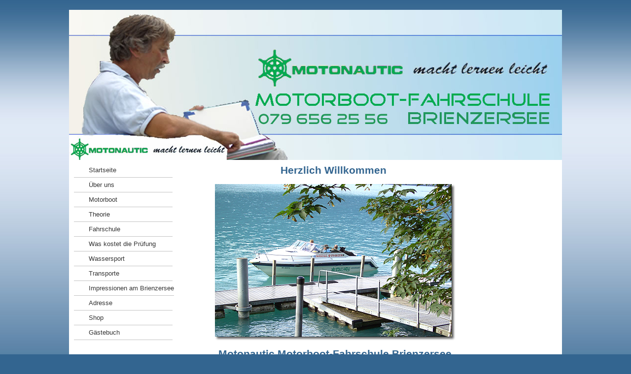

--- FILE ---
content_type: text/html; charset=utf-8
request_url: https://motonautic.ch/
body_size: 4286
content:
<!DOCTYPE html PUBLIC "-//W3C//DTD XHTML 1.0 Transitional//EN" "http://www.w3.org/TR/xhtml1/DTD/xhtml1-transitional.dtd"> 

<html xmlns="http://www.w3.org/1999/xhtml" xml:lang="de" lang="de">

<head>

<!-- start file:/opt/ws-xoops//modules/system/templates/theme_helpers.title.html -->
<title>Motorboot Fahrschule Brienzersee Motonautic Kaufmann Hermann</title>
<!-- end file:/opt/ws-xoops//modules/system/templates/theme_helpers.title.html -->

<meta name="keywords" content="Bootsfahrschule, Fahrschule, Thunersee, Brienzersee, Motorboot, Kaufmann, Hermann ,Motonautic, Thunersee, Bönigen, Interlaken, Brienz, Meiringen,Motorbootfahrschule, Wassersport, Wakeboard, Wasserski, Funsport, Nautic, Banana Boot," />
<meta name="description" content="Motorboot Fahrschule auf dem Brienzerse, Wassersport, Wakeboard, Wasserski fahren mit Motonautic Hermann Kaufmann Bönigen. 079 565 25 56" />

<meta http-equiv="content-type" content="text/html; charset=UTF-8" />
<meta http-equiv="content-language" content="de" />
<meta name="robots" content="index,follow" />
<meta name="rating" content="general" />
<meta name="author" content="Hermann Kaufmann" />
<meta name="copyright" content="Copyright Hermann Kaufmann" />
<meta name="generator" content="Worldsoft CMS" />


<meta name="content-language" content="de" />


<!-- indexing: off -->
<!-- start file:/opt/ws-xoops//modules/system/templates/theme_helpers.after_meta.html -->




<!-- start dns-prefetching -->
<link rel="dns-prefetch" href="//static.worldsoft-cms.info">
<link rel="dns-prefetch" href="//images.worldsoft-cms.info">
<link rel="dns-prefetch" href="//log.worldsoft-cms.info">
<link rel="dns-prefetch" href="//logs.worldsoft-cms.info">
<link rel="dns-prefetch" href="//cms-logger.worldsoft-cms.info">
<!-- end dns-prefetching -->

	<link rel='shortcut icon' type='image/x-icon' href='/favicon.ico' />



<!-- Custom headers that should be load in the top  -->
<link rel='canonical' href='https://motonautic.ch/'  />



<!-- Javascript files that should be loaded before the core -->

<script type='text/javascript' src='/js/jquery/jquery-1.12.4.min.js?ts=1764930619'></script>
<script type='text/javascript' src='/js/jquery/fixes/jquery-fixes-1.x.min.js?ts=1764930619'></script>



<!-- CSS  files that should be loaded before the core -->
<link rel='stylesheet' type='text/css' media='screen' href='//static.worldsoft-cms.info/js/jquery/ui/1.12.1/jquery-ui.css?ts=1764930619' />
<link rel='stylesheet' type='text/css' media='screen' href='//static.worldsoft-cms.info/js/jquery/ui/1.12.1/jquery-ui.theme.css?ts=1764930619' />
<link rel='stylesheet' type='text/css' media='screen' href='/css/cms.css?ts=1764930619' />
<link rel='stylesheet' type='text/css' media='screen' href='//static.worldsoft-cms.info/js/jquery/plugins/lightbox/jquery.lightbox-0.5.css?ts=1764930619' />
<link rel='stylesheet' type='text/css' media='screen' href='//static.worldsoft-cms.info/js/jquery/misc/greybox/greybox.css?ts=1764930619' />
<link rel='stylesheet' type='text/css' media='screen' href='//static.worldsoft-cms.info/js/jquery/plugins/fancybox/2.1.5/source/jquery.fancybox.css?ts=1764930619' />
<link rel='stylesheet' type='text/css' media='screen' href='//static.worldsoft-cms.info/js/jquery/plugins/ceebox/1.4.3/css/ceebox.css?ts=1764930619' />




<!-- end file:/opt/ws-xoops//modules/system/templates/theme_helpers.after_meta.html -->
<!-- indexing: on -->
    
<link rel='stylesheet' type='text/css' href='/Styles/templatews.css' />


    

<!-- RMV: added module header -->



<script type="text/javascript">

<!--

//--></script>
<script type='text/javascript'>
window._domain='motonautic.ch';
window._domain_id='63506';
// Setup _lang_def
window._lang_def='de_DE';
window.location_id='5';
window.uploader_url='http://webuploader.worldsoft-cms.info/index.php';
window.newCookieConsent=0;
</script>


 <!-- Including //static.worldsoft-cms.info/js/jquery/plugins/cookie.js  -->

 <!--googleoff: all--> <script type='text/javascript' src='//static.worldsoft-cms.info/js/jquery/plugins/cookie.js'></script><!--googleon: all-->
<!--[if IE]><script src="//static.worldsoft-cms.info/js/jquery/plugins/bt/0.9.5-rc1/other_libs/excanvas_r3/excanvas.compiled.js"></script> <![endif]-->


 <!-- Including /js/worldsoft/URLPathInfo.js  -->

 <!--googleoff: all--> <script type='text/javascript' src='/js/worldsoft/URLPathInfo.js?ts=1764930619'></script><!--googleon: all-->


 <!-- Including /include/xoops.js  -->

 <!--googleoff: all--> <script type='text/javascript' src='/include/xoops.js?ts=1764930619'></script><!--googleon: all-->


 <!-- Including /bootstrap.js  -->

 <!--googleoff: all--> <script type='text/javascript' src='/bootstrap.js?ts=1764930619'></script><!--googleon: all-->


 <!-- Including /class/dhtml/overlib/overlib.js  -->

 <!--googleoff: all--> <script type='text/javascript' src='/class/dhtml/overlib/overlib.js?ts=1764930619'></script><!--googleon: all-->

		<script type="text/javascript">

var onLoadScripts=new Array();
var onLoadFunctions=new Array();
onLoadScripts.push("/include/locale.js.php?lang=de");
onLoadScripts.push("/include/user.js.php?lang=de");
onLoadScripts.push("//static.worldsoft-cms.info/xoops/include/ajaxLogin.js");
onLoadScripts.push("//static.worldsoft-cms.info/xoops/include/ajaxInvite.js");
onLoadScripts.push("//static.worldsoft-cms.info/xoops/include/ajaxPortalRecommend.js");


var MenuSounds = new Object();
function loadOnLoadScripts(){
	for (var i=0; i<onLoadScripts.length;i++) {
		loadScript(onLoadScripts[i]);
}
if (self.doStartup) {
	doStartup();
}
/* Do other onload handlers */
doOnLoadFunctions();
if (window.istats_url) {
	loadScript(window.istats_url);
}
if (window.ws_stats_url) {
	loadScript(window.ws_stats_url);
}
if (window.af_url) {
	if (location.search.indexOf("af_id")!=-1) {
		loadScript(window.af_url);
}
}
}
window.ws_stats_url = "//logs.worldsoft-cms.info/log?domain=motonautic.ch";
window.ws_stats_url += "&sw=" + screen.width;
window.ws_stats_url += "&sc=" + screen.colorDepth;
window.ws_stats_url += "&refer=" + escape(document.referrer);
window.ws_stats_url += "&page_counter=" + escape(location.href);
window.ws_stats_url += "&cookie=" + escape(document.cookie);


	window.af_url="/af.php?qs="+escape(location.search);


	if(window.addEventListener){
		window.addEventListener('load', loadOnLoadScripts, false);
} else {
	if(window.attachEvent) {
		window.attachEvent('onload', loadOnLoadScripts);
}
}


//-->

</script>
<script language="JavaScript1.2"  src="//static.worldsoft-cms.info/xoops/modules/wsMenu/dynamicMenu/apymenu.js"></script>

<!-- indexing: off -->
<!-- start file:/opt/ws-xoops//modules/system/templates/theme_helpers.before_end_head.html -->

<!-- Javascript files that should be loaded after the core -->

<script type='text/javascript' src='//static.worldsoft-cms.info/js/jquery/ui/1.12.1/jquery-ui.min.js?ts=1764930619'  ></script>
<script type='text/javascript' src='//static.worldsoft-cms.info/js/jquery/plugins/lightbox/jquery.lightbox-0.5.min.js?ts=1764930619'  ></script>
<script type='text/javascript' src='/include/plugins/lightbox.img.wrapper.js?ts=1764930619'  ></script>
<script type='text/javascript' src='//static.worldsoft-cms.info/js/jquery/misc/greybox/greybox.js?ts=1764930619'  ></script>
<script type='text/javascript' src='//static.worldsoft-cms.info/js/jquery/plugins/fancybox/2.1.5/source/jquery.fancybox.pack.js?ts=1764930619'  ></script>
<script type='text/javascript' src='/include/plugins/fancybox.img.wrapper.js?ts=1764930619'  ></script>
<script type='text/javascript' src='//static.worldsoft-cms.info/js/jquery/plugins/ceebox/1.4.3/js/jquery.ceebox-min.js?ts=1764930619'  ></script>
<script type='text/javascript' src='/include/plugins/ceebox.img.wrapper.js?ts=1764930619'  ></script>
<script type='text/javascript' src='/include/youtubewmode.js?ts=1764930619'  ></script>



<!-- CSS  files that should be loaded after the core -->




<!-- Custom headers that should be load just before the body   -->
<script type="text/javascript">jQuery(document).ready(function(){jQuery("a.lightbox").lightBox();});</script>
<style type="text/css">#jquery-lightbox {z-index: 1770144580 !important;} </style>
<script type="text/javascript">jQuery(document).ready(function(){ if(jQuery.fn.fancybox) { jQuery("a.fancybox").fancybox({beforeLoad : function() {
			   	_title = $(this.element).find("img").attr("alt");
				if (_title) {
					this.title = _title;
				}
                }});}});</script>
<style>.fancybox-title-float-wrap .child {border: 2px solid white }</style>
<script type="text/javascript">jQuery(document).ready(function(){jQuery("a.ceebox").ceebox();});</script>





<!-- location based  custom header added by the webmaster -->



<!-- end file:/opt/ws-xoops//modules/system/templates/theme_helpers.before_end_head.html -->
<!-- indexing: on --></head>

<body>
<div id="overDiv"></div>

<!-- start file:/opt/ws-xoops//modules/system/templates/theme_helpers.after_start_body.html -->

<!-- started body -->
<div id="dialog"></div> <!-- for the jQueryui dialog -->

<!-- end file:/opt/ws-xoops//modules/system/templates/theme_helpers.after_start_body.html --><!-- Main container of all data -->

<div id="container">

	<!-- Spare div tags for design purposes -->

  <div id="topT1"></div>
	<div id="topT2"></div>
	<div id="top">

			<!-- Start left blocks loop -->

			
			<!-- End left blocks loop -->

	</div>
    <table border=0 width=100% cellpadding="0" cellspacing="0">
        <td id="topLeft"><div id="topLeft"></div></td>
        <td id="topCenter"><div id="topCenter"></div></td>
        <td id="topRight"><div id="topRight"></div></td>
    </table>


		<table id="center_table" border="0" cellpadding="0" cellspacing="0" >

			<tr>

				<td id="center_l">

						<!-- Start center-left blocks loop -->

						
							<div id="block_85" class="block" >				  

								<fieldset>

								 <legend class="blockTitle">Menu</legend><div style='display: none' class='blockHeader' id='blockHeader_85' title='Menu'><table class='blockHeaderTable' width='100%' border=0>
		 <tr>
			<td  ><img class='blockHeaderMoveIcon'  width=16 height=16 src='/img/blank.gif' /></td>
		 </tr>
		 <tr>
			<td align=right nowrap ><img class='blockHeaderEditIcon'  width=16 height=16 src='/img/blank.gif' /></td></tr>
		 <tr>
		     <td><img class='blockHeaderCloseIcon' width=16 height=16 src='/img/blank.gif' /></td>
		 </tr></table>
        </div>

								<div class="blockContent"  id="blockContent_85">
<!-- indexing: off -->
<table cellspacing='0' cellpadding='0'  class='topMenu' ><tbody>
<tr>
<td nowrap='nowrap' valign='middle' height='100%'><table cellspacing='0' cellpadding='0' width='100%' border='0' title=''  onmouseover="var normalWidth = this.width; var re = /Normal/g; this.className = this.className.replace(re, 'Hover'); " onmouseout="var hoverWidth  = this.width; var re = /Hover/g;  this.className = this.className.replace(re, 'Normal'); " class='buttonLevel1Normal buttonIsSelected' onclick="handle_link('/5/startseite','');"  ><tr><td nowrap='nowrap' > 
<a style='display:none;' href="/5/startseite" >Startseite</a>
Startseite</td></tr></table>
<table cellspacing='0' cellpadding='0' width='100%' border='0' title=''  onmouseover="var normalWidth = this.width; var re = /Normal/g; this.className = this.className.replace(re, 'Hover'); " onmouseout="var hoverWidth  = this.width; var re = /Hover/g;  this.className = this.className.replace(re, 'Normal'); " class='buttonLevel1Normal ' onclick="handle_link('/46/ueber-uns','');"  ><tr><td nowrap='nowrap' > 
<a style='display:none;' href="/46/ueber-uns" >Über uns</a>
Über uns</td></tr></table>
<table cellspacing='0' cellpadding='0' width='100%' border='0' title=''  onmouseover="var normalWidth = this.width; var re = /Normal/g; this.className = this.className.replace(re, 'Hover'); " onmouseout="var hoverWidth  = this.width; var re = /Hover/g;  this.className = this.className.replace(re, 'Normal'); " class='buttonLevel1Normal ' onclick="handle_link('/55/motorboot','');"  ><tr><td nowrap='nowrap' > 
<a style='display:none;' href="/55/motorboot" >Motorboot</a>
Motorboot</td></tr></table>
<table cellspacing='0' cellpadding='0' width='100%' border='0' title=''  onmouseover="var normalWidth = this.width; var re = /Normal/g; this.className = this.className.replace(re, 'Hover'); " onmouseout="var hoverWidth  = this.width; var re = /Hover/g;  this.className = this.className.replace(re, 'Normal'); " class='buttonLevel1Normal ' onclick="handle_link('/56/theorie','');"  ><tr><td nowrap='nowrap' > 
<a style='display:none;' href="/56/theorie" >Theorie</a>
Theorie</td></tr></table>
<table cellspacing='0' cellpadding='0' width='100%' border='0' title=''  onmouseover="var normalWidth = this.width; var re = /Normal/g; this.className = this.className.replace(re, 'Hover'); " onmouseout="var hoverWidth  = this.width; var re = /Hover/g;  this.className = this.className.replace(re, 'Normal'); " class='buttonLevel1Normal ' onclick="handle_link('/59/fahrschule','');"  ><tr><td nowrap='nowrap' > 
<a style='display:none;' href="/59/fahrschule" >Fahrschule</a>
Fahrschule</td></tr></table>
<table cellspacing='0' cellpadding='0' width='100%' border='0' title=''  onmouseover="var normalWidth = this.width; var re = /Normal/g; this.className = this.className.replace(re, 'Hover'); " onmouseout="var hoverWidth  = this.width; var re = /Hover/g;  this.className = this.className.replace(re, 'Normal'); " class='buttonLevel1Normal ' onclick="handle_link('/87/was-kostet-die-pruefung','');"  ><tr><td nowrap='nowrap' > 
<a style='display:none;' href="/87/was-kostet-die-pruefung" >Was kostet die Prüfung</a>
Was kostet die Prüfung</td></tr></table>
<table cellspacing='0' cellpadding='0' width='100%' border='0' title=''  onmouseover="var normalWidth = this.width; var re = /Normal/g; this.className = this.className.replace(re, 'Hover'); " onmouseout="var hoverWidth  = this.width; var re = /Hover/g;  this.className = this.className.replace(re, 'Normal'); " class='buttonLevel1Normal ' onclick="handle_link('/76/wassersport','');"  ><tr><td nowrap='nowrap' > 
<a style='display:none;' href="/76/wassersport" >Wassersport</a>
Wassersport</td></tr></table>
<table cellspacing='0' cellpadding='0' width='100%' border='0' title=''  onmouseover="var normalWidth = this.width; var re = /Normal/g; this.className = this.className.replace(re, 'Hover'); " onmouseout="var hoverWidth  = this.width; var re = /Hover/g;  this.className = this.className.replace(re, 'Normal'); " class='buttonLevel1Normal ' onclick="handle_link('/78/transporte','');"  ><tr><td nowrap='nowrap' > 
<a style='display:none;' href="/78/transporte" >Transporte</a>
Transporte</td></tr></table>
<table cellspacing='0' cellpadding='0' width='100%' border='0' title=''  onmouseover="var normalWidth = this.width; var re = /Normal/g; this.className = this.className.replace(re, 'Hover'); " onmouseout="var hoverWidth  = this.width; var re = /Hover/g;  this.className = this.className.replace(re, 'Normal'); " class='buttonLevel1Normal ' onclick="handle_link('/77/impressionen-am-brienzersee','');"  ><tr><td nowrap='nowrap' > 
<a style='display:none;' href="/77/impressionen-am-brienzersee" >Impressionen am Brienzersee</a>
Impressionen am Brienzersee</td></tr></table>
<table cellspacing='0' cellpadding='0' width='100%' border='0' title=''  onmouseover="var normalWidth = this.width; var re = /Normal/g; this.className = this.className.replace(re, 'Hover'); " onmouseout="var hoverWidth  = this.width; var re = /Hover/g;  this.className = this.className.replace(re, 'Normal'); " class='buttonLevel1Normal ' onclick="handle_link('/69/adresse','');"  ><tr><td nowrap='nowrap' > 
<a style='display:none;' href="/69/adresse" >Adresse</a>
Adresse</td></tr></table>
<table cellspacing='0' cellpadding='0' width='100%' border='0' title=''  onmouseover="var normalWidth = this.width; var re = /Normal/g; this.className = this.className.replace(re, 'Hover'); " onmouseout="var hoverWidth  = this.width; var re = /Hover/g;  this.className = this.className.replace(re, 'Normal'); " class='buttonLevel1Normal ' onclick="handle_link('/58/shop','');"  ><tr><td nowrap='nowrap' > 
<a style='display:none;' href="/58/shop" >Shop</a>
Shop</td></tr></table>
<table cellspacing='0' cellpadding='0' width='100%' border='0' title=''  onmouseover="var normalWidth = this.width; var re = /Normal/g; this.className = this.className.replace(re, 'Hover'); " onmouseout="var hoverWidth  = this.width; var re = /Hover/g;  this.className = this.className.replace(re, 'Normal'); " class='buttonLevel1Normal ' onclick="handle_link('/86/gaestebuch','');"  ><tr><td nowrap='nowrap' > 
<a style='display:none;' href="/86/gaestebuch" >Gästebuch</a>
Gästebuch</td></tr></table>
</td></tr></tbody></table>
<!-- indexing: on -->
</div>

							  	</fieldset>

							</div>

						
						<!-- End center-left blocks loop -->

				</td>

				<td id="center_c">

						<!-- Start center-center blocks loop -->

						
						<!-- End center-center blocks loop -->

						<div id="content">

							<h1 style="text-align: center;">Herzlich Willkommen&nbsp;</h1>

<p style="text-align: center;"><img alt="Motorboot Fahrschule Brienzersee Hermann Kaufmann" border="0" src="/i/2265/pict0217.jpg" /></p>

<p></p>

<h1 style="text-align: center;">Motonautic Motorboot-Fahrschule Brienzersee<br />
<span style="text-align: -webkit-center;">Tel: 079 656 25 56</span></h1>


						</div>

				</td>

				<td id="center_r">

						<!-- Start center-right blocks loop -->

						
						<!-- End center-right blocks loop -->

				</td>

			</tr>

		</table>
	<div id="bottomB1"></div>
	<div id="bottomB2"></div>

    <table border=0 width=100% cellpadding="0" cellspacing="0">
        <td id="bottomLeft"><div id="bottomLeft"></div></td>
        <td id="bottomCenter"><div id="bottomCenter"></div></td>
        <td id="bottomRight"><div id="bottomRight"></div></td>
    </table>


    <div id="bottom">
			<!-- Start right blocks loop -->

			
				<div id="block_98" class="block" >				  

					<fieldset>

					 <legend class="blockTitle">Fusszeile</legend><div style='display: none' class='blockHeader' id='blockHeader_98' title='Fusszeile'><table class='blockHeaderTable' width='100%' border=0>
		 <tr>
			<td  ><img class='blockHeaderMoveIcon'  width=16 height=16 src='/img/blank.gif' /></td>
		 </tr>
		 <tr>
			<td align=right nowrap ><img class='blockHeaderEditIcon'  width=16 height=16 src='/img/blank.gif' /></td></tr>
		 <tr>
		     <td><img class='blockHeaderCloseIcon' width=16 height=16 src='/img/blank.gif' /></td>
		 </tr></table>
        </div>

					<div class="blockContent"  id="blockContent_98"><table width="1000" cellspacing="0" cellpadding="0" border="0">
    <tbody>
        <tr>
            <td align="left"><a target="_blank" href="http://www.webgate24.ch">Webdesign by webgate24.ch</a> | <a target="_blank" href="http://www.webgate24.ch">www.webgate24.ch</a></td>
            <td align="right"><a href="/48/Impressum.html">Impressum</a> | <a href="/69/Formular.html">Kontakt</a> | <a href="/54/Sitemap.html">Sitemap</a></td>
        </tr>
    </tbody>
</table></div>

				  </fieldset>

				</div>

			
			<!-- End right blocks loop -->

	</div>

<!-- End of main container of all data -->

</div>

<!-- indexing: off -->

<!-- start file:/opt/ws-xoops//modules/system/templates/theme_helpers.before_end_body.html -->


<!-- start google-analytics -->
	
<!-- end google-analytics -->










<div style='display: none;'><div id='JSPO_USERNAME'>Benutzername: </div>
<div id='JSPO_LOGIN'>User-Login</div>
<div id='JSPO_US_EMAIL'>Ihr E-Mail</div>
</div>

<div id="controlBlocks">
<!-- certain blocks that should not be affected by selector CSS such as the wsRegistration block -->

	

</div>



<!-- CSS  files that should be loaded just at the end of the body -->




<!-- Javascript files that should be loaded at the end of the body -->






<!-- Custom footer that should be loaded just before the end of the body   -->








<!-- custom footers added by the webmaster -->
	


<!-- location based  custom footer added by the webmaster -->




<!-- jqmWindow for modal messages -->
<div class="jqmWindow" id="jqmDiv">
<div class="jqmTitle"><a style="float: right" href="#"><img alt="*" style="border: 0;" class="hideDialog" src="//images.worldsoft-cms.info/data/icons/worldsoft-cms-icons/PNG/16X16/Web_stopp.png" /></a></div>
<div class="jqmContent" id="jqmDivContent"></div>
</div>
<!-- end jqmWindow  -->




<!-- end file:/opt/ws-xoops//modules/system/templates/theme_helpers.before_end_body.html -->

<!-- indexing: on --></body>

</html>
<!-- page generated from cms-app-prod-01 -->


--- FILE ---
content_type: text/css;charset=utf-8
request_url: https://motonautic.ch/Styles/templatews.css
body_size: 1128
content:
/* Getting from cache templatews */
 
#topRight {
	vertical-align:top;
	height:291px;
	width:305px;
	margin-top:0px;
	margin-left:0px;
	margin-right:0px;
	margin-bottom:0px;
	padding-top:0px;
	padding-left:0px;
	padding-right:0px;
	padding-bottom:0px;
	background-repeat:no-repeat;
	background-position:top left;
	background-image:url(/image.php?cat=WEBSITE_IMAGES&name=top-right.jpg);
	background-color:#FFFFFF;
}

input.button {
	margin-top:5px;
	margin-bottom:5px;
	border-top-width:1px;
	border-top-style:solid;
	border-left-width:1px;
	border-left-style:solid;
	border-right-width:1px;
	border-right-style:solid;
	border-bottom-width:1px;
	border-bottom-style:solid;
	border-top-color:#336590;
	border-left-color:#336590;
	border-right-color:#336590;
	border-bottom-color:#336590;
}

#center_l {
	vertical-align:top;
	padding-top:0px;
	width:220px;
	margin-top:0px;
	margin-left:0px;
	margin-right:0px;
	margin-bottom:0px;
	padding-left:10px;
	padding-right:0px;
	padding-bottom:0px;
}

.buttonIsParentOpen {
	cursor:pointer;
}

#center_c {
	vertical-align:top;
	padding-top:0px;
	margin-top:0px;
	margin-left:0px;
	margin-right:0px;
	margin-bottom:0px;
	padding-left:0px;
	padding-right:20px;
	padding-bottom:50px;
	width:630px;
}

a.buttonIsParentOpen:visited {
	cursor:pointer;
}

body {
	margin-top:0px;
	margin-left:0px;
	margin-right:0px;
	margin-bottom:0px;
	padding-top:0px;
	padding-left:0px;
	padding-right:0px;
	padding-bottom:20px;
	background-color:#336590;
	font-family:Arial, Verdana, sans-serif;
	font-weight:normal;
	font-size:9pt;
	color:#333333;
	line-height:1.5;
	background-image:url(/image.php?cat=__theme__templatews&name=background.jpg);
	background-repeat:repeat-x;
	background-position:top left;
}

.buttonLevel3Normal {
	cursor:pointer;
}

#container {
	width:1000px;
	margin-top:20px;
	margin-left:auto;
	margin-right:auto;
	margin-bottom:0px;
	padding-top:0px;
	padding-left:0px;
	padding-right:0px;
	padding-bottom:0px;
}

#topCenter h1 {
	font-family:Arial, Verdana, sans-serif;
	font-weight:bold;
	font-size:18pt;
	color:#336590;
	text-decoration:none;
}

#top {
	display:none;
}

a.buttonIsParent {
	cursor:pointer;
}

#center_r {
	vertical-align:top;
	width:140px;
	margin-top:0px;
	margin-left:0px;
	margin-right:0px;
	margin-bottom:0px;
	padding-top:0px;
	padding-left:0px;
	padding-right:0px;
	padding-bottom:0px;
}

#topLeft {
	display:none;
}

#center_l fieldset {
	width:220px;
	vertical-align:top;
	margin-top:0px;
	margin-left:0px;
	margin-right:0px;
	margin-bottom:0px;
	padding-top:0px;
	padding-left:0px;
	padding-right:0px;
	padding-bottom:0px;
}

#bottomCenter {
	vertical-align:top;
	height:20px;
	margin-top:0px;
	margin-left:0px;
	margin-right:0px;
	margin-bottom:0px;
	padding-top:0px;
	padding-left:0px;
	padding-right:0px;
	padding-bottom:0px;
	background-repeat:no-repeat;
	border-top-width:1px;
	border-top-color:#336590;
	background-color:#FFFFFF;
	width:1000px;
	border-top-style:solid;
	font-family:Arial, Verdana, sans-serif;
	font-weight:normal;
	color:#FFFFFF;
}

#bottom {
	color:#FFFFFF;
}

.buttonIsSelected {
	cursor:pointer;
	font-family:Arial, Verdana, sans-serif;
	font-weight:normal;
	font-size:10pt;
	color:#336590;
	text-decoration:none;
	height:30px;
	width:200px;
	margin-top:0px;
	margin-left:0px;
	margin-right:0px;
	margin-bottom:0px;
	padding-top:0px;
	padding-left:30px;
	padding-right:0px;
	padding-bottom:0px;
	border-bottom-width:1px;
	border-bottom-color:#8d8d8d;
}

fieldset {
	overflow:hidden;
	display:block;
	border-bottom-width:0px;
	border-top-width:0px;
	border-left-width:0px;
	border-right-width:0px;
	margin-top:0px;
	margin-left:0px;
	margin-right:0px;
	margin-bottom:0px;
	padding-top:0px;
	padding-left:0px;
	padding-right:0px;
	padding-bottom:0px;
}

#topCenter fieldset {
	height:291px;
	width:695px;
	margin-top:0px;
	margin-left:0px;
	margin-right:0px;
	margin-bottom:0px;
	padding-top:0px;
	padding-left:0px;
	padding-right:0px;
	padding-bottom:0px;
}

legend {
	display:none;
}

#topRight .blockContent {
	height:291px;
	width:305px;
	vertical-align:top;
	margin-top:0px;
	margin-left:0px;
	margin-right:0px;
	margin-bottom:0px;
	padding-top:11px;
	padding-left:50px;
}

a {
	text-decoration:underline;
	color:#333333;
}

a.buttonIsSelected:visited {
	cursor:pointer;
	font-family:Arial, Verdana, sans-serif;
	font-weight:normal;
	font-size:10pt;
	color:#336590;
	text-decoration:none;
	height:30px;
	width:200px;
	margin-top:0px;
	margin-left:0px;
	margin-right:0px;
	margin-bottom:0px;
	padding-top:0px;
	padding-left:30px;
	padding-right:0px;
	padding-bottom:0px;
	border-bottom-width:1px;
	border-bottom-color:#8d8d8d;
}

a:hover {
	text-decoration:none;
	color:#336590;
}

a.buttonIsParent:hover {
	cursor:pointer;
}

h1 {
	font-weight:bold;
	font-size:16pt;
	margin-top:0px;
	margin-left:0px;
	margin-right:0px;
	margin-bottom:0px;
	padding-top:0px;
	padding-left:0px;
	padding-right:0px;
	padding-bottom:0px;
	color:#336590;
}

#center_table {
	width:1000px;
	background-color:#FFFFFF;
}

h2 {
	font-weight:bold;
	font-size:14pt;
	margin-top:0px;
	margin-left:0px;
	margin-right:0px;
	margin-bottom:0px;
	padding-top:0px;
	padding-left:0px;
	padding-right:0px;
	padding-bottom:0px;
	color:#336590;
}

#topCenter {
	height:291px;
	width:695px;
	margin-top:0px;
	margin-left:0px;
	margin-right:0px;
	margin-bottom:20px;
	padding-top:0px;
	padding-left:0px;
	padding-right:0px;
	padding-bottom:0px;
	background-repeat:no-repeat;
	background-position:top left;
	background-image:url(/image.php?cat=WEBSITE_IMAGES&name=top-center_new.jpg);
	background-color:#FFFFFF;
}

h3 {
	font-weight:bold;
	font-size:12pt;
	margin-top:0px;
	margin-left:0px;
	margin-right:0px;
	margin-bottom:0px;
	padding-top:0px;
	padding-left:0px;
	padding-right:0px;
	padding-bottom:0px;
	color:#336590;
}

#bottomLeft {
	display:none;
}

li {
	text-align:left;
	list-style:disc;
}

#bottomRight {
	display:none;
}

table {
	border-top-width:0px;
	border-left-width:0px;
	border-right-width:0px;
	border-bottom-width:0px;
	padding-top:0px;
	padding-left:0px;
	padding-right:0px;
	padding-bottom:0px;
	margin-top:0px;
	margin-left:0px;
	margin-right:0px;
	margin-bottom:0px;
	border:collapse;
}

.buttonLevel3Hover {
	cursor:pointer;
}

.topMenu {
	margin-top:0px;
	margin-left:0px;
	margin-right:0px;
	margin-bottom:0px;
	padding-top:0px;
	padding-left:0px;
	padding-right:0px;
	padding-bottom:0px;
}

.buttonIsParent {
	cursor:pointer;
}

.buttonLevel1Normal {
	cursor:pointer;
	font-family:Arial, Verdana, sans-serif;
	font-weight:normal;
	font-size:10pt;
	color:#333333;
	text-decoration:none;
	margin-top:0px;
	margin-left:0px;
	margin-right:0px;
	margin-bottom:0px;
	padding-top:0px;
	padding-left:30px;
	padding-right:0px;
	padding-bottom:0px;
	height:30px;
	width:200px;
	border-bottom-width:1px;
	border-bottom-style:solid;
	border-bottom-color:#c3c3c3;
}

#bottomCenter .blockContent {
	padding-top:20px;
}

.buttonLevel2Normal {
	cursor:pointer;
}

#topCenter .blockContent {
	height:291px;
	width:695px;
	margin-top:0px;
	margin-left:0px;
	margin-right:0px;
	margin-bottom:0px;
	padding-top:200px;
	padding-left:80px;
}

a:active {
	text-decoration:none;
}

#topRight fieldset {
	height:291px;
	width:305px;
	vertical-align:top;
	margin-top:0px;
	margin-left:0px;
	margin-right:0px;
	margin-bottom:0px;
	padding-top:0px;
	padding-left:0px;
	padding-right:0px;
	padding-bottom:0px;
}

.buttonLevel1Hover {
	cursor:pointer;
	font-family:Arial, Verdana, sans-serif;
	font-weight:normal;
	font-size:10pt;
	color:#336590;
	text-decoration:none;
	height:30px;
	width:200px;
	margin-top:0px;
	margin-left:0px;
	margin-right:0px;
	margin-bottom:0px;
	padding-top:0px;
	padding-left:30px;
	padding-right:0px;
	padding-bottom:0px;
	border-bottom-width:1px;
	border-bottom-color:#8d8d8d;
	border-bottom-style:solid;
}

#center_c th {
	font-weight:bold;
	font-size:16pt;
	color:#336590;
	text-align:left;
	padding-bottom:20px;
}

#center_l .topMenu {
	margin-top:0px;
	margin-left:0px;
	margin-right:0px;
	margin-bottom:20px;
	padding-top:0px;
	padding-left:0px;
	padding-right:0px;
	padding-bottom:0px;
}

a.buttonIsSelected {
	cursor:pointer;
	font-family:Arial, Verdana, sans-serif;
	font-weight:normal;
	font-size:10pt;
	color:#336590;
	text-decoration:none;
	height:30px;
	width:200px;
	margin-top:0px;
	margin-left:0px;
	margin-right:0px;
	margin-bottom:0px;
	padding-top:0px;
	padding-left:30px;
	padding-right:0px;
	padding-bottom:0px;
	border-bottom-width:1px;
	border-bottom-color:#8d8d8d;
}

.buttonLevel2Hover {
	cursor:pointer;
}

a.buttonIsSelected:hover {
	cursor:pointer;
	font-family:Arial, Verdana, sans-serif;
	font-weight:normal;
	font-size:10pt;
	color:#336590;
	text-decoration:none;
	height:30px;
	width:200px;
	margin-top:0px;
	margin-left:0px;
	margin-right:0px;
	margin-bottom:0px;
	padding-top:0px;
	padding-left:30px;
	padding-right:0px;
	padding-bottom:0px;
	border-bottom-width:1px;
	border-bottom-color:#8d8d8d;
}

#bottom a {
	color:#FFFFFF;
	text-decoration:underline;
}

a.buttonIsParent:visited {
	cursor:pointer;
}

#bottom a:hover {
	color:#CCCCCC;
	text-decoration:none;
}

a.buttonIsParentOpen {
	cursor:pointer;
}

#center_c .head {
	text-align:left;
}

a.buttonIsParentOpen:hover {
	cursor:pointer;
}
